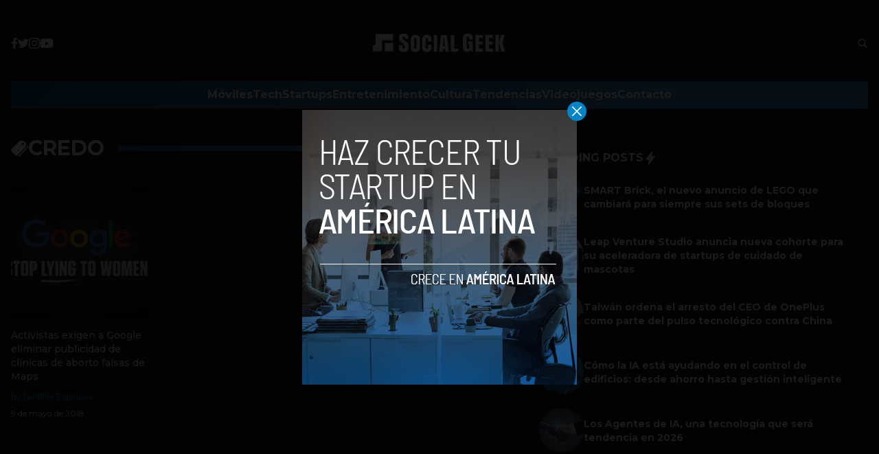

--- FILE ---
content_type: text/html; charset=utf-8
request_url: https://www.google.com/recaptcha/api2/aframe
body_size: 270
content:
<!DOCTYPE HTML><html><head><meta http-equiv="content-type" content="text/html; charset=UTF-8"></head><body><script nonce="5OQ7gbFX7KjILDyzmv-VwQ">/** Anti-fraud and anti-abuse applications only. See google.com/recaptcha */ try{var clients={'sodar':'https://pagead2.googlesyndication.com/pagead/sodar?'};window.addEventListener("message",function(a){try{if(a.source===window.parent){var b=JSON.parse(a.data);var c=clients[b['id']];if(c){var d=document.createElement('img');d.src=c+b['params']+'&rc='+(localStorage.getItem("rc::a")?sessionStorage.getItem("rc::b"):"");window.document.body.appendChild(d);sessionStorage.setItem("rc::e",parseInt(sessionStorage.getItem("rc::e")||0)+1);localStorage.setItem("rc::h",'1769236354553');}}}catch(b){}});window.parent.postMessage("_grecaptcha_ready", "*");}catch(b){}</script></body></html>